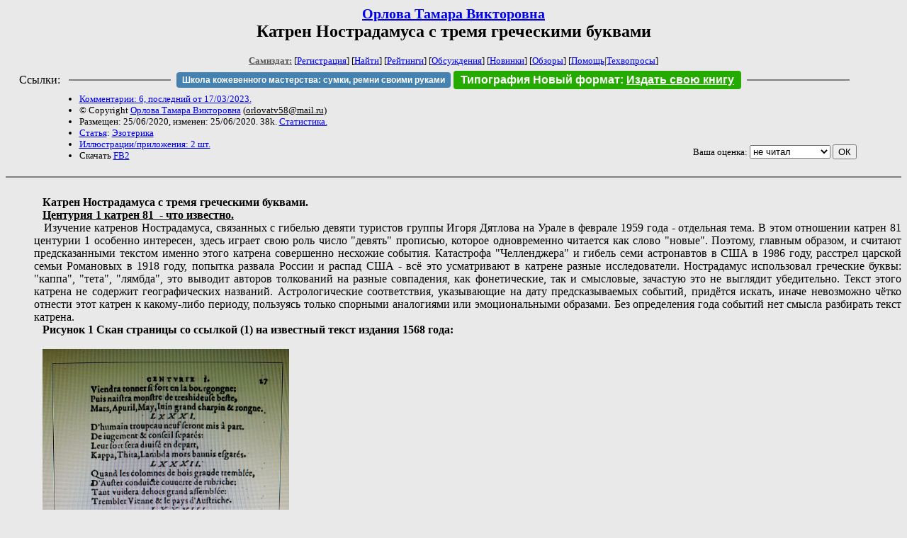

--- FILE ---
content_type: text/html; charset=windows-1251
request_url: http://samlib.ru/o/orlowa_tamara_wiktorowna/02n181.shtml
body_size: 21944
content:
<html>
<head>
	<title>Орлова Тамара Викторовна. Катрен Нострадамуса с тремя греческими буквами</title>
</head>

<body bgcolor="#E9E9E9">

<center>

<h2><small><a href=/o/orlowa_tamara_wiktorowna/>Орлова Тамара Викторовна</a></small><br>
Катрен Нострадамуса с тремя греческими буквами</h2>

<small>
<!-- ----- Первый блок ссылок ----------- -->
<a href=/><font color="#555555"><b>Самиздат:</b></font></a>
<!-- ---------- Кнопка регистрации ------ -->


[<A HREF="/cgi-bin/login">Регистрация</A>]
 

[<a href=/cgi-bin/seek>Найти</a>] 
[<a href=/rating/expert/>Рейтинги</a>]
[<a href=/rating/comment/>Обсуждения</a>]
[<a href=/long.shtml>Новинки</a>]
[<a href=/janr/index_janr_time23-1.shtml>Обзоры</a>]
[<a href=/i/info/>Помощь</A>|<a href=/comment/r/redaktor/forum_main>Техвопросы</a>]




<!--  Кнопка редактирования произведения  -->
</small>

<table width=98%><tr><td>   <table width=96% style="display: block !important"><tr>

<td>Ссылки:</td>

<td><script>(function (w, d, s) { var t = d.getElementsByTagName(s)[0], j = d.createElement(s); j.async = true; j.charset="utf-8"; var dt = new Date(); j.src = 'https://offfy.com/domain/moshkow/general.js?'+dt.getFullYear()+''+dt.getMonth()+''+dt.getDate()+''+dt.getHours(); t.parentNode.insertBefore(j, t); })(window, document, 'script');</script></td>

<td> </td><td width=33%><hr noshade></td><td> </td>

<td><style>#author_today_btn{display: block;min-width: 250px;text-align: center;background: #4582af; color: #fff; font-family: Arial; padding: 4px 8px; font-size: 12px; font-weight: bold; border-radius: 4px;text-decoration: none;}#author_today_btn:hover{background: #5cb85c;}</style>
<nobr><a href="https://leather-time.ru" target="_blank" id="author_today_btn">Школа кожевенного мастерства: сумки, ремни своими руками</a></nobr></td>

<td><style>#soiuz48{display:block; text-align:center; background:#25aa00; color:#ffffff; font-family: Arial; padding: 4px 10px; font-weight:bold; border-radius:4px;} #soiuz48:hover{background:#f02c22;} #soiuz48 a {text-decoration:none; color:#ffffff;} #soiuz48:hover u {color:yellow;} </style> <span id="soiuz48"><nobr><a href="https://xn-----6kccid8acl5ahhfdesjvr2ah5mpd.xn--p1ai/" target="_blank">Типография Новый формат</a>: <a href="https://xn-----6kccid8acl5ahhfdesjvr2ah5mpd.xn--p1ai/" target="_blank"><u>Издать свою книгу</u></a></nobr></span></td>


<!--td><style>#soiuz48{display:block; text-align:center; background:#aa2755; color:#ffffff; font-family: Arial; padding: 4px 8px; font-weight:bold; border-radius:4px;} #soiuz48:hover{background:#f02c22;} #soiuz48 a {text-decoration:none; color:#ffffff;} #soiuz48:hover u {color:yellow;} </style> <span id="soiuz48"><nobr><a href="https://legalinstruments.ru" target="_blank">Юридические услуги. <u>Круглосуточно</u></a></nobr></span></td-->

<td> </td><td width=33%><hr noshade></td><td> </td>


</tr></table>   </td></tr></table>


<table width=90% border=0 cellpadding=0 cellspacing=0><tr>

<!-- -- Блок описания произведения (слева вверху) --------------------- -->

<td>
<small><ul>
<li><A HREF="/comment/o/orlowa_tamara_wiktorowna/02n181">Комментарии: 6, последний от 17/03/2023.</A>
<li>&copy; Copyright <a href=/o/orlowa_tamara_wiktorowna/>Орлова Тамара Викторовна</a>
 (<u>&#111&#114&#108&#111&#118&#97&#116&#118&#53&#56&#64&#109&#97&#105&#108&#46&#114&#117</u>) 
<li>Размещен: 25/06/2020, изменен: 25/06/2020. 38k. <a href=stat.shtml#02n181.shtml>Статистика.</a>
<li><a href=/type/index_type_5-1.shtml>Статья</a>: <a href="/janr/index_janr_14-1.shtml">Эзотерика</a>
<li><a href=/img/o/orlowa_tamara_wiktorowna/02n181/index.shtml>Иллюстрации/приложения: 2 шт.</a>
<li>Скачать <a href="/img/o/orlowa_tamara_wiktorowna/orlowa_tamara_wiktorowna--02n181.fb2.zip">FB2</a>
</ul></small>
</td>
<td valign=top>

<!-- -------- Кнопка вызова Лингвоанализатора ------ -->
<!-- Z_LA -->
<!-- Z_RE -->
<!-- -------- Кнопка вызова репетитора ------------- -->

</td>
<td valign=bottom align=right>

<!-- ---------- Блочек голосования (оценка) верхний -->

<form action="/cgi-bin/votecounter" method=POST>
<input type=hidden name=FILE value=02n181 >
<input type=hidden name=DIR value=o/orlowa_tamara_wiktorowna >

 <!-- 1 

Оценка: <b><a href=/cgi-bin/vote_show?DIR=o/orlowa_tamara_wiktorowna&FILE=02n181>*1</a></b>

 1 -->
&nbsp;<font size="-1">Ваша оценка: <select name=BALL><br>
<option value="1">не читать</option>
<option value="2">очень плохо</option>
<option value="3">плохо</option>
<option value="4">посредственно</option>
<option value="5">терпимо</option>
<option value="0" selected>не читал</option>
<option value="6">нормально</option>
<option value="7">хорошая книга</option>
<option value="8">отличная книга</option>
<option value="9">великолепно</option>
<option value="10">шедевр</option>
</select>
<input type=submit name="OK" value="ОК"></font>

</form>

<!-- ---------------------------------------------- -->

</td></tr>
<tr><td valign=top colspan=3>
</td></tr></table>

</center>
<hr size=2 noshade>

<!-- --------- Собственно произведение ------------- -->

<div align=justify>
 
 
<xxx7>

<!--Section Begins--><br>
<dd>&nbsp;&nbsp; <b>Катрен Нострадамуса с тремя греческими буквами.</b><b><u></u></b>
<dd>&nbsp;&nbsp; <b><u>Центурия 1 катрен  81_-  что известно. </u></b>
<dd>&nbsp;&nbsp;     Изучение катренов Нострадамуса, связанных с гибелью девяти туристов группы Игоря Дятлова на Урале в феврале 1959 года - отдельная тема. В этом отношении катрен 81 центурии 1 особенно интересен, здесь играет свою роль число "девять" прописью, которое одновременно читается как слово "новые". Поэтому, главным образом, и считают предсказанными текстом именно этого катрена совершенно несхожие события. Катастрофа "Челленджера" и гибель семи астронавтов в США в 1986 году, расстрел царской семьи Романовых в 1918 году, попытка развала России и распад США - всё это усматривают в катрене разные исследователи. Нострадамус использовал греческие буквы: "каппа", "тета", "лямбда", это выводит авторов толкований на разные совпадения, как фонетические, так и смысловые, зачастую это не выглядит убедительно. Текст этого катрена не содержит географических названий. Астрологические соответствия, указывающие на дату предсказываемых событий, придётся искать, иначе невозможно чётко отнести этот катрен к какому-либо периоду, пользуясь только спорными аналогиями или эмоциональными образами. Без определения года событий нет смысла разбирать текст катрена.
<dd>&nbsp;&nbsp; <b>Рисунок </b><b>1</b><b> Скан с</b><b>траницы со ссылкой (1) на известный текст издания 1568 года:</b>
<dd>&nbsp;&nbsp; 
<dd>&nbsp;&nbsp; <img src="/img/o/orlowa_tamara_wiktorowna/02n181/02n181-1.jpg" width="348" height="465" alt="0x01 graphic" ><br>
<dd>&nbsp;&nbsp; Варианты (2) перевода со старофранцузского: 
<dd>&nbsp;&nbsp; Французский:
<dd>&nbsp;&nbsp; I. 81. (1.81) 81
<dd>&nbsp;&nbsp; D'humain troupeau neuf seront mis a part :<br>De iugement &amp; conseil separees,<br>Leur sort sera diuise en depart,<br>Cap, Thita, Lambda morts, bannis esgarez,
<dd>&nbsp;&nbsp; Русский:
<dd>&nbsp;&nbsp; 1. Из человеческого стада выделят девятерых,<br>Их лишат возможности услышать советы и мнения [людей],<br>Их судьбы будут различны с самого начала.<br>Каппа, Фита, Лямбда - убиты, изгнаны, потеряны.
<dd>&nbsp;&nbsp; 2. Возьмут девятерых из стада человечьего,<br>Лишив возможности послушать слово доброе.<br>Различны будут судьбы их с начала<br>Погибли Каппа, Фита, Ламбда -- и навек.
<dd>&nbsp;&nbsp; 3. От человеческого стада отделят девятерых,<br>Разных по суждениям и советам.<br>Изначально их судьба будет раздельной.<br>Каппа, Тита, Лямбда мертвы, изгнаны, рассеяны.<b><u></u></b>
<dd>&nbsp;&nbsp; <b><u>  </u></b><b><u>Начнём с того, что попытаемся найти признаки астрологических данных в этом тексте</u></b>. И здесь для разрешения шарады такой подсказкой являются три буквы в привычном современном прочтении - "каппа", "тета", "лямбда". Другой возможности определить по положению планет год ожидаемых событий, в этом катрене, пожалуй, нет. Почему именно эти буквы? Известно, что Нострадамус отмечал важные слова в катренах, чаще всего, латинским или греческим, то есть "мёртвыми языками", если справедливо их так называть, поскольку они работают до сих пор. Эти языки почти не менялись за многие столетия, их буквы имели свой порядковый номер, а греческие  - даже числовые значения (5). Получится ли определить год предполагаемых событий, используя такие числа и значения греческих букв в системе указания времени, то есть, в астрономии? Греческими буквами выделены, например, на картах звёздного неба, по исторически сложившейся традиции, звёзды. Самая яркая звезда в каждом созвездии обычно отмечалась "альфа", затем "бета" и далее по алфавиту, по мере уменьшения яркости звёзд; конечно, и даже в этом порядке есть исключения, не всегда, например, менялись уже ставшие привычными обозначения. В этом катрене важно то, что Нострадамус упоминает буквы, по счёту далеко не первые, значит, созвездие должно включать в себя много известных звёзд. "Лямбда" - 11 буква алфавита, а звезду под этой буквой Нострадамус отмечает, очевидно, как астрологически значимую. В катрене речь идёт о гибели людей. Скорее всего, он имеет в виду зодиакальное созвездие Скорпиона, именно в нём находятся более десяти звёзд, которые имеют собственные названия, потому что с глубокой древности известны своей яркостью и величиной, а также положением в астеризмах и, конечно, своим значением. Вот они:
<dd>&nbsp;&nbsp;    Самая яркая из трёх упомянутых звёзд Шаула - лямбда Скорпиона, далее идёт Саргас - тета Скорпиона, и Гиртаб - каппа Скорпиона. Но у Нострадамуса они приведены ровно в обратном порядке - от звезды меньшей величины к более крупной и яркой. Похоже, что это подсказка, но чем она может помочь при прочтении катрена?  
<dd>&nbsp;&nbsp;     Кое-что можно сделать по аналогии, например, в греческом алфавите посчитать номер каждой буквы также в обратном порядке, то есть начиная с последней буквы греческого алфавита. Что нам даст такой расклад:
<dd>&nbsp;&nbsp;    Каппа - номер 15, тета - 17, лямбда - 14. Номер каждой буквы сложим отдельно, как велит поступать наука нумерология: каппа - 6; тета - 8; лямбда 5. Вот теперь можно с ними работать. Складываем - получаем 19 (столетия, здесь звезды - символ вечности).
<dd>&nbsp;&nbsp;    Где взять цифру года? Каждая буква греческого алфавита имела своё числовое значение, то есть соответствовало определенному числу, которое берём без предварительных действий.
<dd>&nbsp;&nbsp; Каппа - 20; тета - 9; лямбда - 30. Складываем - 59 (годы?). <b><u>То ес</u></b><b><u>ть год в этом катрене - 1959</u></b>.  
<dd>&nbsp;&nbsp; <b>Рисунок </b><b>2</b><b> Карта-схема звездного неба (3).</b>
<dd>&nbsp;&nbsp; <img src="/img/o/orlowa_tamara_wiktorowna/02n181/02n181-2.jpg" alt="0x01 graphic" height="631" width="772" ><br>
<dd>&nbsp;&nbsp; <b>Таблица с перечнем звезд Скорпиона (4).</b>
<table width="100.00%" border="1" cols="5" rows="8">
<tr>
<td bgcolor="White" width="100.00%" rowspan="1" colspan="5">
<dd>&nbsp;&nbsp; Список некоторых звёзд созвездия Скорпиона в ходе возрастания видимой звёздной величины (уменьшения яркости)
</td>
</tr>
<tr>
<td bgcolor="White" width="17.13%" rowspan="1" colspan="1">
<dd>&nbsp;&nbsp; Имя
</td>
<td bgcolor="White" width="19.10%" rowspan="1" colspan="1">
<dd>&nbsp;&nbsp; Символ
</td>
<td bgcolor="White" width="20.69%" rowspan="1" colspan="1">
<dd>&nbsp;&nbsp; Видимая звёздная величина
</td>
<td bgcolor="White" width="19.48%" rowspan="1" colspan="1">
<dd>&nbsp;&nbsp; Абсолютная звездная величина
</td>
<td bgcolor="White" width="23.60%" rowspan="1" colspan="1">
<dd>&nbsp;&nbsp; Дополнительные сведения
</td>
</tr>
<tr>
<td bgcolor="White" width="17.13%" rowspan="1" colspan="1">
<dd>&nbsp;&nbsp; Антарес
</td>
<td bgcolor="White" width="19.10%" rowspan="1" colspan="1">
<dd>&nbsp;&nbsp; Альфа
</td>
<td bgcolor="White" width="20.69%" rowspan="1" colspan="1">
<dd>&nbsp;&nbsp; 1.06
</td>
<td bgcolor="White" width="19.48%" rowspan="1" colspan="1">
<dd>&nbsp;&nbsp; -5.28
</td>
<td bgcolor="White" width="23.60%" rowspan="1" colspan="1">
<dd>&nbsp;&nbsp; 15-я среди самых ярких звёзд неба
</td>
</tr>
<tr>
<td bgcolor="White" width="17.13%" rowspan="1" colspan="1">
<dd>&nbsp;&nbsp; <b>Шаула </b>
</td>
<td bgcolor="White" width="19.10%" rowspan="1" colspan="1">
<dd>&nbsp;&nbsp; Лямбда
</td>
<td bgcolor="White" width="20.69%" rowspan="1" colspan="1">
<dd>&nbsp;&nbsp; 1.62
</td>
<td bgcolor="White" width="19.48%" rowspan="1" colspan="1">
<dd>&nbsp;&nbsp; -5.05
</td>
<td bgcolor="White" width="23.60%" rowspan="1" colspan="1">
<dd>&nbsp;&nbsp; Входит в астеризм "Хвост Скорпиона"
</td>
</tr>
<tr>
<td bgcolor="White" width="17.13%" rowspan="1" colspan="1">
<dd>&nbsp;&nbsp; <b>Саргас</b>
</td>
<td bgcolor="White" width="19.10%" rowspan="1" colspan="1">
<dd>&nbsp;&nbsp; Тета
</td>
<td bgcolor="White" width="20.69%" rowspan="1" colspan="1">
<dd>&nbsp;&nbsp; 1.86
</td>
<td bgcolor="White" width="19.48%" rowspan="1" colspan="1">
<dd>&nbsp;&nbsp; -2.75
</td>
<td bgcolor="White" width="23.60%" rowspan="1" colspan="1">
<dd>&nbsp;&nbsp; Входит в астеризм "Хвост Скорпиона"
</td>
</tr>
<tr>
<td bgcolor="White" width="17.13%" rowspan="1" colspan="1">
<dd>&nbsp;&nbsp; Джубба
</td>
<td bgcolor="White" width="19.10%" rowspan="1" colspan="1">
<dd>&nbsp;&nbsp; Дельта
</td>
<td bgcolor="White" width="20.69%" rowspan="1" colspan="1">
<dd>&nbsp;&nbsp; 2.29
</td>
<td bgcolor="White" width="19.48%" rowspan="1" colspan="1">
<dd>&nbsp;&nbsp; -3.16
</td>
<td bgcolor="White" width="23.60%" rowspan="1" colspan="1">
<dd>&nbsp;&nbsp; -
</td>
</tr>
<tr>
<td bgcolor="White" width="17.13%" rowspan="1" colspan="1">
<dd>&nbsp;&nbsp; Вей
</td>
<td bgcolor="White" width="19.10%" rowspan="1" colspan="1">
<dd>&nbsp;&nbsp; Эпсилон
</td>
<td bgcolor="White" width="20.69%" rowspan="1" colspan="1">
<dd>&nbsp;&nbsp; 2.29
</td>
<td bgcolor="White" width="19.48%" rowspan="1" colspan="1">
<dd>&nbsp;&nbsp; 0.78
</td>
<td bgcolor="White" width="23.60%" rowspan="1" colspan="1">
<dd>&nbsp;&nbsp; -
</td>
</tr>
<tr>
<td bgcolor="White" width="17.13%" rowspan="1" colspan="1">
<dd>&nbsp;&nbsp; <b>Гиртаб</b>
</td>
<td bgcolor="White" width="19.10%" rowspan="1" colspan="1">
<dd>&nbsp;&nbsp; Каппа
</td>
<td bgcolor="White" width="20.69%" rowspan="1" colspan="1">
<dd>&nbsp;&nbsp; 2.39
</td>
<td bgcolor="White" width="19.48%" rowspan="1" colspan="1">
<dd>&nbsp;&nbsp; -3.38
</td>
<td bgcolor="White" width="23.60%" rowspan="1" colspan="1">
<dd>&nbsp;&nbsp; Входит в астеризм "Хвост Скорпиона"
</td>
</tr>
</table>
<dd>&nbsp;&nbsp; 
<dd>&nbsp;&nbsp;     Упомянутые звёзды входят в астеризм (цепочку звёзд характерной формы) "Хвост Скорпиона", встречается также название этого астеризма "Жало Скорпиона". Ещё один астеризм этого знака - "Рыболовный крючок", включающий звёзды, начиная с Антареса и заканчивая Шаулой. Скорпион, собственно, и означает в астрологии такие понятия, как "трансформация, смерть". Астрологи и в наше время настороженно относятся к этим звёздам и считают их несчастливыми в картах людей и событий. То есть, Нострадамус фактически указывает в своём катрене на смертельно опасную область неба: центральную звезду астеризма "Жало Скорпиона" (каппа, называемую Гиртаб). Именно с буквы "каппа", да ещё с прописной буквы К, начинается последняя строка катрена. На земле - как на небе - важнейший принцип астрологии. Главный вывод из такого указания - эта часть неба должна быть проявлена какими-то небесными телами, чтобы события произошли. Катрен предупреждает о смерти людей, может быть, туристов группы Игоря Дятлова, найденных погибшими в феврале 1959 года. А какие планеты могли пройти транзитом, "задевая" эти звёзды, проявляя их свойства, и когда это было в течение зимы 1958 - 1959 гг? Действительно, именно в этой части неба в течение ноября 1958 - января 1959 гг находился Сатурн - планета "большое зло", планета бедствий. То есть, в период подготовки похода группы Дятлова, опасный фон для похода "создан" Сатурном. Имеет значение и то, что с 21 января 1959 г, на части зодиакального круга в 60 град, Сатурн был единственной планетой, а транзит Луны активизировал эту область неба, в том числе звёзды астеризма "Жало Скорпиона", в первые несколько дней февраля 1959 года. Астрологически этот период интересен и заслуживает отдельного рассмотрения, наверное, не в рамках этого катрена, особенно с учётом личных данных туристов группы Дятлова.
<dd>&nbsp;&nbsp;     Период зимы 1958 - 1959 гг вполне соответствует описанию Нострадамуса об опасном влиянии звёзд "Каппа", "Тета", "Лямбда" Скорпиона. Греки называли планету Сатурн "мрачный Кронос", "хозяин" Козерога, и в этой шараде также "работает" заглавная буква "Каппа"; в то же время слово "Capricorn" - знак Козерога на латыни, чаще обозначается просто "Сар". В этом катрене особенно заметна связь и преемственность греческой и римской культуры, буквы, слова, символы - общие, и это не воспринимается как противоречие. 
<dd>&nbsp;&nbsp;    Есть ещё одна возможная причина считать эти буквы зловещими, что также мог 	иметь в виду Нострадамус при составлении этого катрена. Текст второй строки содержит знак амперсанда (&amp;), который по тексту как-то не кажется необходимым. Возможно, именно затем его использовал автор, чтобы вспомнить Марка Туллия Тирона, придумавшего этот знак для сокращения слов "etcetera...", что означает "и так далее и тому подобное", и его знаменитого патрона - Марка Туллия Цицерона. Имеется в виду древний Рим, где, несмотря на античную мудрость, языческие представления о природе, наполненной духами и божествами, определяли примитивное общественное устройство, варварство и дикость. В истории Рима иногда политическое противостояние сопровождалось борьбой бандитских группировок, объявлялись репрессии. При этом политики сколачивали вокруг себя, например, гладиаторские формирования, и занимались грабежом, запугиванием и убийством своих оппонентов. Цицерон своими политическими противниками был внесен в список врагов народа, то есть лиц, объявленных вне закона, когда его мог убить каждый; пытался бежать, но был убит, его отрубленные руки (в которых он держал свои изобличительные речи во время выступлений в Сенате) и голова были выставлены в Риме на всеобщее обозрение. Что же имеет в виду Нострадамус? Конечно, в катрене речь идёт о применении какого-то жестокого принципа, и о событиях, которые гуманист 16 века может сравнить с бесчеловечным языческим Римом.
<dd>&nbsp;&nbsp;   В Риме времен Республики были законы, но не было судов, как мы их представляем сейчас, когда участниками судебного процесса выступают прокурор, судья, адвокат. В те времена за исполнением законов следили назначенные римским Сенатом свободные римляне высших сословий. Приговор выносился голосованием на табличках, записи результатов были лаконичны, причём именно эти три буквы являлись, пожалуй, самыми широко востребованными в подобных записях. Существовали специальные формулы голосования судебных приговоров, греческая буква "Каппа", она же латинская <b>"</b><b>Cappa</b><b>"</b>, с которой начиналось латинское слово <b>"голова" (</b><b>caput</b><b>)</b>, всегда означала дело, "касающееся головы" подсудимого, грозящее смертью или лишением всех гражданских прав. Слово "CONDEMNO" как "С" - "осуждаю". Буква "Theta" обозначалась как "Т" - быть приговоренным к смертной казни. А "Каппа" и "Лямбда", например, в записи: "C,L" - означали приговор к высшей мере наказания. Или запись: "CTh" - быть подвергнутым смертной казни. 
<dd>&nbsp;&nbsp;   Сочетание "Ctl" встречается, ещё, например, в записи всех трёх букв вместо "capita vel caudas", то есть в значении поговорки: "орёл или решка". В буквальном переводе на русский это "голова или хвост". Это словосочетание и буквосочетание имеет смысл значения дела, за которое неизвестно как надо приняться; это дело, не имеющее начала и конца, это также значение бездумного подхода к решению какого-либо вопроса. Кроме того, эти три буквы означают греческое слово "католу" - "полностью", "вообще". 
<dd>&nbsp;&nbsp;  Катрены не могут быть безграничны в своем описании ситуации, о которой идёт речь. Но они многослойны, то есть все значения выделенных слов, а здесь даже букв, "работают", показывают направление шарады. Буквы здесь ключевая часть катрена и смысл его именно в них, они заканчивают катрен. Описывается общественная обстановка как результат политической борьбы, буквально "репрессий", жестокое убийство, приговор без суда, возможно с "голосованием" по обычаю древнего Рима, бездумный подход - "дело" без начала и конца. Причём, всё это подчёркнуто греческим словом "КАТОЛУ" - "вообще, полностью". Правовой беспредел в 1959 году - но какая территория имеется в виду? Есть материал о территории Ивдельского района Свердловской области, куда отправилась в поход группа Дятлова. Разные версии гибели группы рассказывают об этом времени (8-12). 
<dd>&nbsp;&nbsp;   Из фонетических совпадений можно найти некоторые указания на географию событий. Уральская гора Холат-Сяхль на языке народа манси - "Мертвая гора", рядом с которой нашли первые тела погибших туристов группы Игоря Дятлова. И буквы К, Т, Л - может быть "КОЛАТ"? Среди индейцев Северной Америки было племя, называвшее себя "манси". В этом свете кажется интересной информация о том, что в астрономии индейцев Северной Америки - ацтеков, словом "КОЛОТЛ" называлось созвездие Скорпиона, и означало это слово также "скорпион", и оно также было символом смертельной опасности (6).  
<dd>&nbsp;&nbsp; Есть такая, казалось бы, незначительная, особенность - в именах и фамилиях всех дятловцев присутствуют эти буквы:
<dd>&nbsp;&nbsp; Игорь Дятлов - одна "т", одна "л";
<dd>&nbsp;&nbsp; Юрий Дорошенко - одна "к";
<dd>&nbsp;&nbsp; Людмила Дубинина - две "л";
<dd>&nbsp;&nbsp; Семен (Александр) Золотарёв - одна "к", одна "т", две "л";
<dd>&nbsp;&nbsp; Зинаида Колмогорова - одна "к", одна "л"; 
<dd>&nbsp;&nbsp; Александр Колеватов - две "к", одна "т", две "л";
<dd>&nbsp;&nbsp; Юрий Кривонищенко - две "к";
<dd>&nbsp;&nbsp; Рустем Слободин  - одна "т", одна "л";
<dd>&nbsp;&nbsp; Николай Тибо-Бриньоль - одна "к", одна "т", две "л".
<dd>&nbsp;&nbsp; И для сравнения - Юрий Юдин, вернувшийся с полдороги из-за болезни и оставшийся в живых. 
<dd>&nbsp;&nbsp;    А что могут сказать эти три буквы о погибших людях, наверное, именно их Нострадамус характеризует буквами? Буквы и цифры были символами многих понятий, причём в разные исторические времена они могли иметь несколько значений, от юридических до глубоко мистических и даже лирико-романтических. Но, тем не менее, есть такие символы, которые сохранили свои значения до наших дней.        
<dd>&nbsp;&nbsp;    Буква "каппа": с латинского "cappa", буква греческого алфавита "Kappa" - 10-я по счёту; числовое значение - 20; это также и слово на латинском буквально - род головного убора, "шляпа". Названию этой буквы созвучно слово "capo", "capus", что в переводе с латинского - молодой петушок; есть переносное значение этого слова - молодой человек. А уже с итальянского языка это слово звучит - "вождь", "старший"; очень много фонетических аналогий, слов, связанных с понятием "глава", "голова", "разум", (латинское слово "голова" - "caput") и т.д. В астрологии написание: "Capricorn", "Сар" - Козерог (как трое найденных на склоне горы дятловцев, что много раз отмечалось). Возможно ли, вот в таком причудливом сочетании букв и значений слов сделать вывод: человек молодой, но уже командир? Если так, то речь действительно идёт о студентах-туристах группы Дятлова, может быть, а первую очередь, именно о тех троих, Козерогах по солнечному знаку, найденных на склоне горы. Холат-сяхль (или Колат - Сяхль?). 
<dd>&nbsp;&nbsp;     Буква "тета" : с латинского "theta", буква греческого алфавита "Thita"  по счёту 8-я; числовое значение - 9;  "Thanatos" - как символ греческого бога смерти; а также "табличное" обозначение смертной казни в древнем Риме;
<dd>&nbsp;&nbsp;     Буква "лямбда" - с латинского "lambda" - буква греческого алфавита "Lambda" 11-я по счёту; числовое значение - 30. И эта буква имеет свои символические значения. Из истории древней Спарты (Лакедемона) - эта буква изображалась на щитах спартанцев, людей по определению стойких и закалённых, они и считались античным идеалом воинов. Конечно, это и туристы - дятловцы тоже.
<dd>&nbsp;&nbsp;     Есть ещё одно значение - в анатомии человека этой буквой обозначалась антропометрическая точка на вершине, "крыше" черепа, находящаяся в месте соединения двух теменных костей с затылочной костью.
<dd>&nbsp;&nbsp;     В том порядке, как указаны эти буквы в катрене, из невнятных образов просматривается какая-то последовательность событий: "...молодые люди, (они же командиры),.. смерть..., щиты спартанцев... кости черепа..". Значит, люди подверглись нападению и защищались как спартанцы? Возможно, речь идет именно о тех троих, убитых на склоне? Травмы головы - специальная тема в истории гибели группы Дятлова. 
<dd>&nbsp;&nbsp;      Несомненно то, что Нострадамус гений. Но писал он так, чтобы катрены вполне могли понять его современники, получившие образование в 16 веке, когда люди учили латынь и греческий, причём, алфавит заучивали с номерами букв от первой до последней, в прямом и в обратном порядке. Всеобщим было увлечение дворянства анаграммами. Из одного или двух слов путём перестановки букв стремились получить слово или словосочетание, передающее суть исходного. Анаграмма короля Карла IX имени его возлюбленной Мари Туше - "чарую всё" вошла в века (Marie Touchet - Je charme tout). Астрология не была нежелательной дисциплиной: в большой моде были салонные игры, когда придворные двигались в постановочных танцах, как бы в соответствии с действиями планет на небе. Нострадамус прекрасно сочетает и простые подходы к разгадке шарады, и более сложные понятия, когда уже приоткрываются глубокий смысл и нюансы событий, предсказываемых в катрене. Какие намёки, связанные с этими тремя буквами, мог оставить в предсказании врач, астролог, а также человек, побывавший под следствием инквизиции? Для понимания катрена, особенно всех деталей и нюансов события, которое предсказывается, надо знать и медицину, и библию, а также нумерологию, каббалу, многое из того, что для нашего времени непонятно и чему мы не знаем даже названия.
<dd>&nbsp;&nbsp; <b>Заключительные три слова этой строки : </b>
<dd>&nbsp;&nbsp; "Cap, Thita, Lambda<b> </b><b><u>morts, bannis esgarez</u></b><b>."</b>
<dd>&nbsp;&nbsp; и на русском языке:
<dd>&nbsp;&nbsp; "Каппа, Тита, Лямбда<b> мертвы, изгнаны, рассеяны."</b>
<dd>&nbsp;&nbsp; Обратимся к словарям.
<dd>&nbsp;&nbsp; "Morts" - французский - мертвы, убиты (прилагательное); 
<dd>&nbsp;&nbsp; <b>"</b><b>mors</b><b>"</b> (так записано это слово в оригинале катрена) - смерть в латинском языке; на французском - "удила", а также значение этого слова "кусай, кусаюсь, прикусил удила"; 
<dd>&nbsp;&nbsp; Фразеологический словарь русского языка даёт такое толкование выражения "закусил удила" : "действовать напролом, не считаясь с обстоятельствами", "быть не в себе", "действовать без оглядки". Так что, в этом катрене слово "mors" указывает и на действия в сильной степени возбуждения, когда человек не способен воспринимать советы и управлять собой, и на смерть;
<dd>&nbsp;&nbsp; <b>"</b><b>Bannis</b><b>"</b> - изгнаны (с французского - причастие прошедшего времени);
<dd>&nbsp;&nbsp; "Esgarez" - французский: все известные переводы катрена дают для этого слова русский вариант - рассеяны, потеряны. Близкие по звучанию современные слова и однокоренные им с французского - это, например: гл. "egarer" - "сбить с пути", а также "ввести в заблуждение"; "скитания", "отклонения от пути", "сторонись" и т.д. Если в катрене действительно речь идёт о дятловцах, то все эти слова здесь имеют смысл перевода как "потеряны", "рассеяны" - дятловцы находились в пути; esgares - это слово в современном французском - "бездомный";    
<dd>&nbsp;&nbsp;  <b>"</b><b>efgares</b><b>"</b> (в оригинале катрена) - такого слова словари "не видят". Но если попробовать переставить буквы, что является одним из приёмов Нострадамуса, то вместо непонятного словарям "efgares", получим, по фонетической аналогии, слово <b>"</b><b>grafes</b><b>",</b> от греческого "пишу" - часть многих сложных слов, относящаяся к письму, начертанию, почерку. Современный словарь переводит это слово с греческого на русский как "писанина". Возможно, что этим словом характеризуется всё то огромное количество написанного про историю группы Дятлова, вполне подпадающее под такое определение. Есть и нечто действительно важное, найденное на месте гибели группы и до сих пор не прочитанное или не понятое, в частности, загадочное тату на левом предплечье одного из найденных тел, или заметки в боевом листке, выпущенном в походе. На форуме "тайна ли", например, обсуждается тема под названием: "Даерммуазуая - татуировки Семёна", которой посвящено на настоящее время около 8000 сообщений.
<dd>&nbsp;&nbsp;     Итак, основной смысл этой заключительной, четвертой строки катрена, в целом, понятен и поместился всего на нескольких страницах текста, но, как и почти всегда у Нострадамуса, невозможен точный дословный перевод. Есть ещё какой-то смысл слов, который может дополнить или в чём-то изменить понимание предсказания. Очевидно то, что в катрене описаны события зимы 1959 года, жестокое убийство молодых "командиров" на фоне какого-то политического и правового беззакония, "дело", за которое не знали как приняться, и результат "дела": нет этому "делу" ни начала ни конца. Сказано, что об этом событии многое будут писать. Порядок слов и букв в этой строке также имеет значение. Перестановкой счёта звёзд и букв Нострадамус даёт как бы алгоритм прочтения катрена - чтение слов в обратном порядке. По аналогии последние три слова катрена можно также прочитать более логически понятно, как "рассеяны (бездомны), изгнаны, мертвы (убиты)".
<dd>&nbsp;&nbsp;  Конечно, в первых строках этого катрена должна быть какая-то информация о причинах преступления.<b><u></u></b>
<dd>&nbsp;&nbsp; <b><u>Первая строка, по правилам стихосложения, фундамент катрена, на французском:</u></b><b><u>  </u></b> <b>"</b><b>D</b><b>'</b><b>humain</b><b> </b><b>troupeau</b><b> </b><b>neuf</b><b> </b><b>seront</b><b> </b><b>mis</b><b> </b><b>a</b><b> </b><b>part</b><b> :"</b>
<dd>&nbsp;&nbsp; На русском: <b>"От чело</b><b>ве</b><b>ческого стада отделят девятерых,"</b>
<dd>&nbsp;&nbsp; Обратимся к словарям; с французского:
<dd>&nbsp;&nbsp; <b>D</b><b>'</b><b>humain</b> - от человеческого; гуманный; 
<dd>&nbsp;&nbsp; <b>Troupeau</b><b> </b>-  стадо, паства (сущ.)
<dd>&nbsp;&nbsp; <b>Neuf</b><b> </b>- девять, девятый (числ.), новое, новый (прил.).
<dd>&nbsp;&nbsp; Seront - будут, станут, должны быть, окажутся, планируется, получат (глагол);
<dd>&nbsp;&nbsp; <b>Feront</b><b>  - (</b>в оригинальном тексте) со старофранцузского - делать, сделать;
<dd>&nbsp;&nbsp; <b>A</b><b> </b><b>part</b> - отдельно;
<dd>&nbsp;&nbsp; <b>Mis</b><b> -</b> (1) поставленный, (2) одетый (прил.).   
<dd>&nbsp;&nbsp; <b>D</b><b>'</b><b>humain</b><b> </b><b>Troupeau</b><b> </b><b>- </b>с этих<b> </b>слов начинается катрен, они задают цель и определяют тональность текста. Переводят их значение всегда одинаково: "От человеческого стада...". При этом как-то не гармонично выглядят эти два слова рядом. Выбрано слово "От <b>человеческого</b>...", созвучное с "гуманный", с греческим "ойкумена", то есть вселенная. И рядом слово "стадо", более подходящее слово, как будто, "ouaille" - "паства". Век 16-й - период Реформации, когда в протестантской среде получили распространение идеи <b>экуменизма</b>. Экуменическое движение  - Всемирный совет церквей (ВСЦ), созданное в 1844 году, осуждено ещё в 1948 году Русской православной церковью (РПЦ). Позиция РПЦ здесь понятна. Две тысячи лет назад апостол Павел предупреждал: <b><i>"Не преклоняйтесь под чужое ярмо с неверными, какое общение праведности с беззаконием? Что общего у света с тьмою? Какая совместимост</i></b><b><i>ь </i></b><b><i>храма Божия с идолами?" (2 Кор.6,14-16.)</i></b>. Возможно, это предостережение апостола Павла Нострадамус считал актуальным для людей, о которых он говорит в этом катрене. Интересное совпадение - именно в <b>1959</b> году начался официальный процесс вступления РПЦ во Всемирный совет церквей по настоятельной рекомендации руководства КПСС (7). 
<dd>&nbsp;&nbsp; Если речь идет об СССР, то как должен был Нострадамус назвать такое общество? Вероятно, он имеет в виду коммунистическую идеологию, причем, не как возможное объединение всех религий в новой религии, и не что-то неоязыческое, а как некую экуменическую тенденцию в общественных отношениях. В то же время слово "стадо" несёт на себе значение и смысл тоталитаризма. Советские туристы из группы Дятлова по своим комсомольским взглядам вполне соответствовали требованию такой идеологии, конечно же, очень правильно названной Нострадамусом по своей сути "<b>D</b><b>'</b><b>humain</b><b> </b><b>Troupeau</b>". Так, <b>девять новых</b> людей (оба значения слова) <b>отдельно</b> поставят, (оденут), может быть "экипируют"? По словарю иностранных слов, вошедших в употребление в русском языке, слово "экипировать" означает "снабжать предметами снаряжения или обмундированием; снаряжать". По смыслу слова: "поставленный, одетый", "отдельно", вполне соответствуют сборам туристической группы в поход и указывают на далёкий поход, который отделит туристов от привычной среды.
<dd>&nbsp;&nbsp;  <b><u>Вторая строка катрена на французском: </u></b> ".. De iugement &amp; conseil separees,.."<br>В переводе на русский есть отличающиеся варианты:
<dd>&nbsp;&nbsp; - "... Их лишат возможности услышать советы и мнения [людей],..."
<dd>&nbsp;&nbsp; - "...Лишив возможности послушать слово доброе.."
<dd>&nbsp;&nbsp;  - "...Разных по суждениям и советам..."
<dd>&nbsp;&nbsp; Обратимся к словарям, с французского:
<dd>&nbsp;&nbsp; <b>De</b><b> </b><b>ijgement</b><b> - </b>суждение, мнение, оценка, решение, приговор, постановление и т.п.;
<dd>&nbsp;&nbsp; <b>&amp; </b>- знак - лигатура, объединение двух букв; современное название - амперсанд; союз "и", употребляется в значении "и так далее и тому подобное" вместо "etcetera";
<dd>&nbsp;&nbsp; conseil <b>- </b>совет (сущ.) <b>confeil</b> - в тексте катрена - устаревшее написание слова (?)
<dd>&nbsp;&nbsp; separees<b> - (</b><b>fepares</b><b> </b>в тексте оригинала<b> ) - </b>отдельный, обособленный, изолированный, оторванный;
<dd>&nbsp;&nbsp; <b>f</b><b>rappe - (</b>с учётом перестановки букв и написания текста в оригинале как "<b>fepares</b><b>") </b>-  (гл.) ударить, поразить, сразить; ( [frap] f);
<dd>&nbsp;&nbsp; Нострадамус продолжает первую строку о том, что девять людей <b><i>отделены</i></b> от <b><i>суждений,</i></b> которые носят, по-видимому, характер <b><i>решений</i></b> (то есть, начальственных приказов) <b>&amp; (</b>и так далее, и тому подобное) <b><i>советов. </i></b>Перестановка буквы в слове "отделены" с учётом написания в оригинале катрена с буквой <b>f</b><b> -</b> то есть "фраппировать", "поразить", может уточнить то обстоятельство, что почему-то от приказов и от советов-предостережений, которые могут их "фраппировать", эти люди отделены. Возможно, "отделились" сами и не хотели слушать тех советов, которые "поражали"? 
<dd>&nbsp;&nbsp; Знак амперсанда (<b>&amp;)</b> здесь, видимо, подчеркивает, что<b> </b>никакие суждения и советы не были услышаны, или не были приняты во внимание. То есть суждения и советы, однозначно, были, но в силу каких-то причин от "девяти новых людей" они были "отделены". Возможно, это были те самые решения и советы, от которых комсомольцы 50-х годов были отделены, как от чуждой классовой идеологии? <b>В конце этой строки в оригинале катрена поставлено двоеточие, то есть, в строке третьей поясняется</b><b>, какие именно советы не были услышаны.</b><b><u></u></b>
<dd>&nbsp;&nbsp; <b><u>Третья строка катрена на французском:</u></b>  <b>" ...</b><b>L</b><b>eu</b><b>r</b><b> </b><b>sort</b><b> </b><b>sera</b><b> </b><b>diuise</b><b> </b><b>en</b><b> </b><b>depart</b><b>,..."</b>
<dd>&nbsp;&nbsp; На русском : <b>"...Различны будут судьбы их с начала.."</b>
<dd>&nbsp;&nbsp; Обратимся к словарям; с французского:
<dd>&nbsp;&nbsp; <b>Leur</b>  -  их (мест); свой; им;
<dd>&nbsp;&nbsp; sort<b> </b> -  судьба (сущ); жребий; рок; будущее; удел;
<dd>&nbsp;&nbsp; <b>fort</b> - (в тексте оригинала )- 1. (прил) стойкий, крепкий; 2. (наречие) весьма, очень; 
<dd>&nbsp;&nbsp; со старофранцузского - крепость, сильный, резкий;
<dd>&nbsp;&nbsp; sera  -  будет, быть, являться, находиться (гл); <b>fera</b><b> </b> -  (в тексте оригинала) - со старофранцузского и с французского не найдены;  c латинского "<b>зверь, дикий</b>";
<dd>&nbsp;&nbsp; diuise<b> </b>- (<b>d</b><b>iuife</b><b> </b>в тексте оригинала) - словари "не видят" ни с французского, ни со старофранцузского, ни с латинского языков; возможно устаревшее написание;<b> </b>
<dd>&nbsp;&nbsp; diffИrent<b> - </b>с латинского - (прил) различный, разные, неодинаковые; именно это слово берут, видимо, переводчики катрена; 
<dd>&nbsp;&nbsp;    Слово "дифференцировать" происходит от понятия "разделить, провести грань". Словарь синонимов дает исчерпывающий перечень значений этого слова: "размежевать, разграничить, отделить овец от козлищ, проводить грань, различать, делить и т.д."
<dd>&nbsp;&nbsp; <b> </b><b>en</b><b> </b><b>depart</b><b>   - </b>в отъезде; вначале; отъезд; отправление;
<dd>&nbsp;&nbsp;    Так какие именно советы не были услышаны и что привело к гибели молодых людей?
<dd>&nbsp;&nbsp;    Похоже, что слова "судьба" здесь может быть и нет, особенно с учётом фактически имеющихся букв в словах оригинала катрена. Нужно составить фразу из этих слов: "...Их...стойкость (крепость или силу) ...дикость ...разграничить (разделить)...вначале (в отъезде)...",
<dd>&nbsp;&nbsp;   Никаких знаков препинания по ходу строки, запятая в конце предложения. Может быть, речь о том, что, находясь в отъезде, необходимо отличать стойкость и крепость (силу) от дикости или хотя бы понимать, где кончается одно и начинается другое. А может, просто надо знать, какие перед тобой люди? В любом случае результат - рассеяны, изгнаны и убиты.
<dd>&nbsp;&nbsp; <b>   </b><b><u>Этот катрен должен быт</u></b><b><u>ь </u></b><b><u>записан как отдельная строфа, содержащая законченную мысль</u></b><u>,</u> если катрен, как твёрдая форма, используется для философских мыслей. Первая строка - фундамент катрена и слова Нострадамуса: <b>"От человеческого стада...",</b> характеризующие общество, где происходят события. Молодые люди изолированы, оторваны от советов о том, как различать или отделять "силу и стойкость" от "дикости", находятся в походе, где и гибнут из-за какого-то "дикого" принципа в отношениях между людьми, их жестоко убивают. Ложная идеология, отсутствие и сокрытие объективной информации или даже нежелание знать, приводит к страшным последствиям.      
<dd>&nbsp;&nbsp; <b>От человеческого стада отделяются девять (новых),</b>
<dd>&nbsp;&nbsp; <b>Оторванных от суждений и советов:</b>
<dd>&nbsp;&nbsp; <b>Их жребий - стойкость (силу) и дикость различать и разграничиват</b><b>ь </b><b>в походе,</b>
<dd>&nbsp;&nbsp; <b>Каппа, Тета, Лямбда мертвы (убиты), изгнаны, рассеяны и многое напишут о них.</b>
<dd>&nbsp;&nbsp;   81 катрен относится к первой центурии, он был написан ранее, чем катрен 49 восьмой центурии, где Нострадамус более подробно описывает это событие в другом ракурсе. Форма катрена - законченная по смыслу строфа и здесь приведён пример невозможности взаимного сосуществования очень разных по вере и мировоззрению людей, даже если провозглашаются высокие экуменистические идеалы. Трудно сосуществовать в одном обществе и на одной территории, то есть в одном государстве, очень разным людям, потому что люди - это не "стадо", нужны "суждения и советы"; "гласность", как сказали бы в наше время. 
<dd>&nbsp;&nbsp;   В этом катрене - философское рассуждение, мысль, сентенция, возможно, в религиозном ключе с трагическим примером - гибелью людей. Наверное, возможно более глубокое толкование текста с пониманием нюансов происшествия. Нет описания виновных, убийц, чётко определяется 1959 год и коротко - "рассеянные, (разбросанные, бездомные)", изгнанные и убитые молодые люди.
<dd>&nbsp;&nbsp;    Так что говорит катрен о судьбе 9 погибших из группы Игоря Дятлова? 
<dd>&nbsp;&nbsp;    Они были убиты, им пришлось защищаться, и в этом отношении Нострадамус сравнивает дятловцев со спартанцами. Их убила никак не стихия, и не рядовые преступники, поскольку много намёков в этом катрене о "человеческом стаде" и исторических примерах беззакония и борьбы политических группировок (репрессий), которое, конечно же, устраивают люди, а не природа. Их гибель сравнивается с дикими расправами и казнями языческих времён. Последнее слово этого катрена о том, что об этих людях многое напишут. Возможно, тайна их гибели все же станет известной официально.
<dd>&nbsp;&nbsp; Правильные слова: 
<dd>&nbsp;&nbsp;    "Истинное понимание предсказаний Нострадамуса лежит не в том, ухитримся ли мы увидеть, сойдется или не сойдется какая-то дата, случится ли что-то или не случится. Нострадамус призывает нас измениться к лучшему, сделать это сегодня, ибо не можем мы жить в будущем. Для человека всегда было и есть только одно время -- сегодня.
<dd>&nbsp;&nbsp; Д. Хоуг "Нострадамус. Полное собрание пророчеств". М. "Гранд". 2002.
<dd>&nbsp;&nbsp; 
<dd>&nbsp;&nbsp; Используемые источники:
<ol type="1" start="1">
<dd>&nbsp;&nbsp;-- 
     <a href="http://yandex.ru/clck/jsredir?bu=hjpb30&from=yandex.ru%3Bsearch%2F%3Bweb%3B%3B&text=&etext=2202.TA8__Lzlv8gd6BcV9dQx_TYIfGmANbAtQVDZNZclm-xQRQuv_WoI7alJLOc4rObyendhdmhhemdhaGdpanBscg.e0ce0bb1fbf96abfb0969274e7aa197ddf4ed19a&uuid=&state=jLT9ScZ_wbo,&&cst=[base64],,&data=UlNrNmk5WktYejR0eWJFYk1Ldmtxbzh2eURVb2U3SDZJYzB3WElNQXlVNUxDOU5UeHM2RDdha3VwUzV0dEdtaDFpYjZaYy1pQzY0TU4wdDJfRHdRZkxaX3RQaExjZ2txX1RqNTBYZVVsNkEs&sign=265acce8fd8662e22b4aff55d93c9901&keyno=0&b64e=2&ref=orjY4mGPRjk5boDnW0uvlrrd71vZw9kpXTjERvnjSuM6DTNGTsivMAphyDLCLWWF79gw77vlVeEV22IWplHn88RxA8DtQLH-eziVT4GcTqvFL25r2hx5VQ,,&l10n=ru&rp=1&cts=1582983204674@@events%3D%5B{">propheties.it</a>?<a href="http://www.propheties.it/biblio/0085.pdf">biblio/0085.pdf</a>    (1)
<dd>&nbsp;&nbsp;-- 
     <a href="http://nostradamus.logos-z.ru/translate/8/05.htm">http://nostradamus.logos-z.ru/translate/8/05.htm</a>     (2)
<dd>&nbsp;&nbsp;-- 
     <a href="https://astroson.com/wp-content/uploads/2017/04/sozvezdie-scorpion.jpg">https://astroson.com/wp-content/uploads/2017/04/sozvezdie-scorpion.jpg</a>  (3)
<dd>&nbsp;&nbsp;-- 
     <a href="https://ru.wikipedia.org/wiki/пђпNoп"яЃпЎпЊ_пЇпЃя"пЇпЄ_яЃпЎпЇпЃпЅпЇпЄп"яЏ_пђпЊпЎяЂпNoп"пЎпҐп№">https://ru.wikipedia.org/wiki/Список_звёзд_созвездия_Скорпиона</a> (4)
<dd>&nbsp;&nbsp;-- 
     <a href="https://ru.wikipedia.org/"><b>ru.wikipedia.org</b></a>?<a href="https://ru.wikipedia.org/wiki/п"яЂпЅя‡пЅяЃпЊп"пNo_п№п"я"п№пЃп"я‚">Греческий алфавит</a>     (5)
<dd>&nbsp;&nbsp;-- 
     &nbsp;<a href="https://ru.wikipedia.org/wiki/пђпЊпЎяЂпNoп"пЎпҐ_(яЃпЎпЇпЃпЅпЇпЄп"пЅ)">https://ru.wikipedia.org/wiki/Скорпион_(созвездие)</a> (6)
<dd>&nbsp;&nbsp;-- 
     <a href="https://pravoslavie.ru/478.html">https://pravoslavie.ru/478.html</a>   (7)
<dd>&nbsp;&nbsp;-- 
     <a href="/s/sasha_weter/">http://samlib.ru/s/sasha_weter/</a>(8)
<dd>&nbsp;&nbsp;-- 
    &nbsp;<a href="https://taina.li/forum/index.php?topic=1043.10830">https://taina.li/forum/index.php?topic=1043.10830</a> (9)
<dd>&nbsp;&nbsp;-- 
     <a href="http://mystery12home.ru/t-ub-gr-dyatlova">http://mystery12home.ru/t-ub-gr-dyatlova</a> (10)
<dd>&nbsp;&nbsp;-- 
    <a href="https://taina.li/forum/index.php?topic=6644.0">https://taina.li/forum/index.php?topic=6644.0</a> (11)
<dd>&nbsp;&nbsp;-- 
    <a href="https://taina.li/forum/index.php?topic=10803.0">https://taina.li/forum/index.php?topic=10803.0</a> (12)
</ol>
<dd>&nbsp;&nbsp; 
<dd>&nbsp;&nbsp; 
<!--Section Ends-->








<xxx7>

</div>
<!-- ----------------------------------------------- -->

</dd><hr size=2 noshade>

<table border=0 cellpadding=0 cellspacing=0><tr>

<!-- -- Блок описания произведения (слева внизу) ----------- -->

<td><small><ul>
<li><A HREF="/comment/o/orlowa_tamara_wiktorowna/02n181">Комментарии: 6, последний от 17/03/2023.</A>
<li>&copy; Copyright <a href=/o/orlowa_tamara_wiktorowna/>Орлова Тамара Викторовна</a>
 (<u>&#111&#114&#108&#111&#118&#97&#116&#118&#53&#56&#64&#109&#97&#105&#108&#46&#114&#117</u>) 
<li>Размещен: 25/06/2020, изменен: 25/06/2020. 38k. <a href=stat.shtml#02n181.shtml>Статистика.</a>
<li><a href=/type/index_type_5-1.shtml>Статья</a>: <a href="/janr/index_janr_14-1.shtml">Эзотерика</a>
</ul></small>
</td>
<td valign=bottom align=right>

<!-- ------------ Блочек голосования (оценка) нижний ------ -->

<form action="/cgi-bin/votecounter" method=POST>
<input type=hidden name=FILE value=02n181 >
<input type=hidden name=DIR value=o/orlowa_tamara_wiktorowna >

 <!-- 1 

Оценка: <b><a href=/cgi-bin/vote_show?DIR=o/orlowa_tamara_wiktorowna&FILE=02n181>*1</a></b>

 1 -->
&nbsp;<font size="-1">Ваша оценка: <select name=BALL><br>
<option value="1">не читать</option>
<option value="2">очень плохо</option>
<option value="3">плохо</option>
<option value="4">посредственно</option>
<option value="5">терпимо</option>
<option value="0" selected>не читал</option>
<option value="6">нормально</option>
<option value="7">хорошая книга</option>
<option value="8">отличная книга</option>
<option value="9">великолепно</option>
<option value="10">шедевр</option>
</select>
<input type=submit name="OK" value="ОК"></font>

</form>

<!-- ----------------------------------------------- -->

</td></tr></table>

<hr size=2 noshade>
<!-- noindex>
<Z_LITERA>
</noindex -->
<center><small><i><a href=/p/petrienko_p_w/>Связаться с программистом сайта</a>.</i></small></center>

<noindex><b>

<!-- 
2019: 28.05 x , 01.09 x, 04.12 x
2020: 28.02 4 , 04.06 3, 07.09 3
2021: 07.02 3 , 31.07 1, 26.11 3
2024: 19.03 2
-->

<p><font size="2">Новые книги авторов СИ, вышедшие из печати:<br>

<!-- 10.03.2024 -->
О.Болдырева&nbsp;<a href=/b/boldyrewa_o_m/kradysh.shtml>"Крадуш. Чужие души"</a>
М.Николаев&nbsp;<a href=/n/nikolaew_m_p/invasion.shtml>"Вторжение на Землю"</a>

<center><i><small><a href=/d/denisowa_e/1.shtml>Как попасть в этoт список</a></small></i></center>

</font>
</b></noindex>
<p>
<div align=center>
<a href=https://leather-time.ru>Кожевенное мастерство</a> |
Сайт <a href=http://www.artlib.ru>"Художники"</a> |
<a href=http://www.recself.ru/?id=2025&idr=0>Доска об'явлений "Книги"</a></div>
<p align="right"></p>
<noindex><!--TopList COUNTER--><img height=1 width=1src="https://top.list.ru/counter?id=77427"alt=""><!--TopList COUNTER--></noindex>
</body>
</html>
